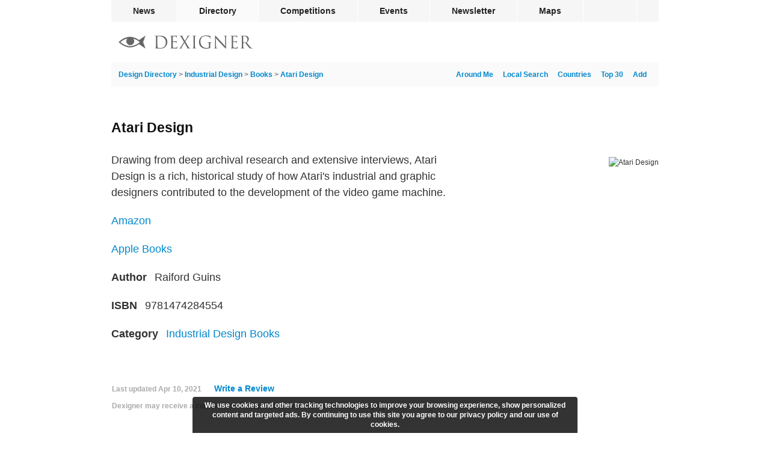

--- FILE ---
content_type: text/html; charset=utf-8
request_url: https://www.dexigner.com/directory/detail/30658
body_size: 6165
content:
<!DOCTYPE HTML>
<html lang="en">
<head>
<meta charset="utf-8">
<title>Atari Design - Dexigner</title>
<meta name="description" content="Drawing from deep archival research and extensive interviews, Atari Design is a rich, historical study of how Atari&#039;s industrial and graphic designers contributed to the development of the video game machine."><meta name="robots" content="noindex"><link rel="canonical" href="https://www.dexigner.com/directory/cat/Industrial-Design/Books"><meta name="twitter:card" content="summary_large_image">
<meta name="twitter:site" content="@dexigner">
<meta name="twitter:title" content="Atari Design">
<meta name="twitter:description" content="Drawing from deep archival research and extensive interviews, Atari Design is a rich, historical study of how Atari&#039;s industrial and graphic designers contributed to the development of the video game machine.">
<meta name="twitter:image" content="https://www.dexigner.com/images/directory/xxi/30658.jpg">
<meta property="og:image" content="https://www.dexigner.com/images/directory/xxi/30658.jpg"><meta name="viewport" content="width=device-width, initial-scale=1">
<meta name="referrer" content="unsafe-url">
<link rel="apple-touch-icon" href="https://www.dexigner.com/apple-touch-icon.png">
<meta name="apple-itunes-app" content="app-id=319785197, app-argument=https://www.dexigner.com/directory/detail/30658"><script type="application/ld+json">{"@context":"https://schema.org","@type":"BreadcrumbList","itemListElement":[{"@type":"ListItem","position":1,"item":{"@id":"https://www.dexigner.com/","name":"Dexigner"}},{"@type":"ListItem","position":2,"item":{"@id":"https://www.dexigner.com/directory/","name":"Design Directory"}},{"@type":"ListItem","position":3,"item":{"@id":"https://www.dexigner.com/directory/cat/Industrial-Design","name":"Industrial Design"}},{"@type":"ListItem","position":4,"item":{"@id":"https://www.dexigner.com/directory/cat/Industrial-Design/Books","name":"Books"}}]}</script><script async src="https://www.googletagmanager.com/gtag/js?id=G-CX0EEEEV1J"></script><script>function gtag(){dataLayer.push(arguments)}window.dataLayer=window.dataLayer||[],gtag("js",new Date),gtag("config","G-CX0EEEEV1J",{'transport_type':'beacon'});</script>
<script async src="https://pagead2.googlesyndication.com/pagead/js/adsbygoogle.js?client=ca-pub-9709904395012512" crossorigin="anonymous"></script><style>#bar,#wrapper{margin:0 auto;width:910px}#q.ws,#q:focus,#suggestions{color:#222;position:absolute;left:0}article,h1,h2{clear:left}#q,.small{color:#aaa}a,main a{text-decoration:none}#bc,#suggestions li{white-space:nowrap;overflow:hidden;text-overflow:ellipsis}#q,.sm-links{text-align:right}#endbar a:hover,main a{color:#08c}#endbar,.mosaic,.mosaic a,.mosaic li,article{overflow:auto}#bar .rm,#lmenu,#rating,#rmenu,#suggestions,.br-widget a:first-child{display:none}#reviews h3,form{display:inline}#bar,#wrapper,.barholder{width:910px}#rwarn,.mosaic li{box-shadow:0 3px 1px -2px rgba(0,0,0,.2),0 2px 2px 0 rgba(0,0,0,.14),0 1px 5px 0 rgba(0,0,0,.12)}#cwarn,#mwndw{z-index:9;bottom:0}#cwarn,#rwarn{text-align:center;position:fixed;left:50%}@font-face{font-family:ProximaNova;src:url(/include/fonts/proximanova-regular_v2.woff2) format('woff2');font-style:normal;font-weight:400}@font-face{font-family:ProximaNova;src:url(/include/fonts/proximanova-bold_v2.woff2) format('woff2');font-style:normal;font-weight:700}@font-face{font-family:ProximaNovaCond;src:url(/include/fonts/proximanovacond-semibold_v2.woff2) format('woff2');font-style:normal;font-weight:600}@font-face{font-family:FranklinGothicCond;src:url(/include/fonts/franklingothicurwcon-dem_v2.woff2) format('woff2');font-style:normal;font-weight:600}html{-webkit-font-smoothing:antialiased;-moz-osx-font-smoothing:grayscale;text-size-adjust:none;-webkit-text-size-adjust:none;text-rendering:optimizeLegibility}a,address,article,aside,body,div,embed,fieldset,figure,footer,form,h1,h2,h3,h4,h5,h6,header,hr,iframe,img,input,ins,li,main,nav,ol,p,section,time,ul,video{margin:0;padding:0;border:0}ol,ul{list-style:none}address{font-style:normal}h1,h2,h3,h4,h5,h6{color:#111;font-weight:400}input{font-family:ProximaNovaCond,Arial,sans-serif;font-weight:600;-webkit-appearance:none;-moz-appearance:none}body{background:#fff;font:12px/18px ProximaNova,Arial,sans-serif;color:#333}#share,h2{line-height:20px}.lazyload,.lazyloading{background-color:#fafafa!important}.lazyloading{background:url(/images/interface/loading.svg) center center/2em 2em no-repeat}#bar,#footerlinks h3,#q,#reviewlink,#reviews h3,#reviews header,#submenu,#suggestions,#updatelink,.detailnew b,.mosaic time,.small{font-family:ProximaNovaCond,Arial,sans-serif;font-weight:600}h1,h2,h3{font-family:FranklinGothicCond,Arial,sans-serif;font-weight:600}#wrapper{position:relative}#bar li{float:left;border-right:1px solid #fff}#bar .social{border-right:none;border-left:1px solid #fff;float:right}#bc,#copyright,.homelink,h1{float:left}#bar a,#bar div{color:#222;display:block;font-size:14px;line-height:36px;height:36px;padding:0 36px;cursor:pointer}#endbar a,#submenu,.small{font-size:12px}#bar .active,#bar a:hover{background-color:#fafafa}#bar,#q.ws,#q:focus,.mosaic h2{background-color:#f6f6f6}#bar .social div{padding:0 13px}#bar{height:36px}#submenu,.mosaic{background-color:#fafafa}#submenu{height:40px;line-height:40px;padding:0 12px;border-radius:2px}#q{width:271px;height:28px;padding:0 26px 0 2px;margin:0;font-size:16px;line-height:28px;background-repeat:no-repeat;background-position:right center;background-color:transparent;border:none;border-radius:2px;box-sizing:border-box!important;outline:0;float:right}#q.ws,#q:focus{text-align:left;width:100%;background-position:left 6px center;padding:0 2px 0 32px}#q::-webkit-search-cancel-button{display:none}#q:focus::-webkit-search-cancel-button{display:inline}#blackbar{padding:20px 0 20px 12px;height:28px}.homelink{padding:3px 0}#footerlinks,#share,#share div,.sm-links{float:right}#endbar{clear:both;padding:8px 0 24px;border-top:1px solid #f6f6f6}#endbar a{color:#6a6a6a;padding:5px 0}#copyright{margin:3px 12px 19px 0}#copyright p{margin:0}#copyright .lastupdate{color:#6a6a6a;margin-top:6px}#footerlinks h3{font-size:12px;line-height:25px;margin:0;padding:0;border:0}#suggestions,.mosaic,.mosaic li{border-radius:4px}#footerlinks .column{line-height:26px;width:125px;float:left;margin-bottom:16px}#footerlinks .column:last-child{width:58px}#suggestions li{border-bottom:1px solid #f1f1f1;cursor:pointer;padding-left:12px;height:36px}#suggestions li:last-child{border-bottom:none!important}#suggestions li:hover{background-color:rgba(246,246,246,.96)}#suggestions{background-color:rgba(255,255,255,.96);box-shadow:0 1px 4px rgba(64,64,64,.3);font-size:14px;line-height:36px;top:92px;width:420px;z-index:9}#share,.mosaic li{position:relative}#s-fb,.v-fb{background-image:url(/images/social/facebook.svg)}#s-tw,.v-tw{background-image:url(/images/social/twitter.svg)}#s-ri{background-image:url(/images/social/reddit.svg)}#s-li,.v-li{background-image:url(/images/social/linkedin.svg)}#s-pt{background-image:url(/images/social/pinterest.svg)}#s-em,.v-em{background-image:url(/images/social/email.svg)}#share{display:block;white-space:nowrap;height:20px;width:104px;margin:60px 0 0}#share div{width:20px;height:20px;background-size:20px 20px;margin-right:6px;cursor:pointer}main{width:100%;min-height:calc(100vh - 416px);padding:0}h1{font-size:23px;line-height:23px;margin:57px 0 28px;max-width:calc(100% - 120px)}h2{font-size:18px;margin:30px 0 12px}.small{padding:1px}main a:hover{text-decoration:underline}#bc{color:#777;width:calc(100% - 325px)}.adb,.add,.br-widget,.detailnew,.followimg,.mosaic h2,.mosaic li,.subnote li{float:left}.sm-links a{margin-right:8px;padding-left:8px}.sm-links:last-child a{padding-left:0}#listing-image img{border-radius:4px;width:290px;height:auto;margin-top:9px}#listing-image{float:right;clear:both}#afln,.adb,.add,.detailnew,.mosaic{clear:left}.detailnew{font-size:18px;line-height:27px;margin:10px 0;width:585px}.detaildesc{margin-top:1px}.detailnew b{color:#333;margin-right:8px}.detailwide{width:100%!important}#telephone a{color:inherit}#maplink{margin-top:-10px}#reviewlink,#updatelink{cursor:pointer;color:#08c;font-size:14px;margin-left:8px;padding-left:12px}.followimg{width:24px;height:24px;vertical-align:middle;margin-right:16px;padding:2px 2px 2px 0}.mosaic{margin-bottom:32px}.mosaic:last-child{margin-bottom:0}.mosaic h2{width:894px;border-bottom:1px solid #fff;font-size:18px;line-height:50px;padding:0 0 0 16px;margin:0 0 24px}.mosaic li{width:calc((100% - 72px)/ 2);margin:0 12px 24px;background-color:#fff}.mosaic li:nth-child(2n+1){clear:left;margin-left:24px}.mosaic .shorter{padding-top:16px}.mosaic .video a{padding-bottom:20px}.mosaic a{color:#333!important;text-decoration:none!important;display:block;padding-bottom:32px}.mosaic h3{margin:12px 0 0;font-size:24px;line-height:24px;padding:0 16px}.mosaic p,.mosaic time{margin:10px 0 0;padding:0 16px;display:block}.mosaic time{line-height:12px;color:#aaa}.mosaic p{font-size:14px;line-height:18px;max-height:72px;overflow:hidden}.mosaic img{width:100%;height:auto;margin-bottom:8px}#aggregateRating{height:23px}.br-widget{height:18px;width:106px;margin-top:5px}.br-widget a{background-size:18px 36px!important;width:18px;height:18px;display:block;float:left}.br-widget a.br-active,.br-widget a.br-selected,.br-widget a:hover{background-position:0 18px}#ratingstatus{font-size:18px;line-height:18px}.review{font-size:16px;padding:8px 0 32px;line-height:24px}.review:last-child{padding-bottom:6px}#reviews header{color:#111;font-size:16px}.rate{background-size:12px 24px!important;display:inline-block;height:12px;background-position:0 12px;margin-right:12px;margin-top:7px;vertical-align:top}.br-widget a,.rate{background-image:url(/images/interface/rating.png);background-size:24px 48px}.addflt,.adsbygoogle{display:block;width:100%}.adsm,.adsm ins{display:none}.add{margin:36px 0}.add .adsbygoogle{width:910px;height:235px}.adb{padding:24px 0}@media screen and (max-width:940px){#bar,#bar .social{display:none}#bar,#bar li,.barholder{width:296px!important}#bar,#lmenu,#rmenu,#searchform{position:absolute}#blackbar,main{width:calc(100% - 32px)}#wrapper{width:100%!important}#bar a,#bar div{line-height:44px;height:44px;padding:0 0 0 12px;background-color:#fff}#bar li{border:none;border-bottom:1px solid #f1f1f1}#bar li:last-child{border-bottom:none}#bar .rm,#lmenu,#rmenu{display:block}#bar{height:auto;z-index:10;box-shadow:0 1px 4px rgba(64,64,64,.3);border-radius:4px;right:8px;top:53px;overflow:auto}#lmenu,#rmenu{float:left;right:0;top:3px;padding:12px}#lmenu{right:54px}#suggestions{top:38px}#q.ws,#q:focus{position:relative;width:calc(100vw - 134px)}#searchform{right:118px}#q{width:calc(100vw - 380px)}#blackbar{padding:16px}#submenu,.add{width:100%}#endbar{padding:8px 16px 0}#footerlinks .column{width:120px}#footerlinks .column:last-child{width:70px}#locatelink{display:none!important}main{padding:0 16px 16px}#submenu{padding-left:16px;padding-right:16px;margin-left:-16px}#bc{width:calc(100% - 265px)}.add .adsbygoogle{width:100%;height:calc((100vw - 16px)/ 970 * 250)}.detailnew{width:calc(100% - 320px)}.mosaic h2{width:calc(100% - 16px);margin-bottom:16px}.mosaic li{width:calc((100% - 48px)/ 2);margin:0 8px 16px}.mosaic li:nth-child(2n+1){margin-left:16px}}@media screen and (max-width:640px){#bc,#footerlinks{width:100%}#listing-image,.add{border-top:1px solid #f6f6f6}#footerlinks .column{width:28%}#footerlinks .column:last-child{width:16%}#q{width:calc(100vw - 200px)}#suggestions{width:calc(100vw - 32px)}#submenu,.add{width:calc(100% - 32px)}#share,.adb,.bookdetails,.detailnew .small,.detailnew b,.prevnext,.sm-links{display:none!important}main{width:100%!important;padding:0}#submenu{margin-left:0}h1{font-size:20px;line-height:20px;padding:0!important;margin:29px 16px;max-width:none}h2{font-size:16px;padding:18px 16px;background:#f6f6f6}.mosaic{padding-bottom:16px;margin-bottom:0}.mosaic li{clear:left;margin:0 auto 16px 16px!important;width:calc(100% - 32px)!important}.add{padding:36px 16px;margin:0}#listing-image img,.detailnew{width:100%;padding:0;margin:0}.add .adsbygoogle{height:calc((100vw - 16px)/ 300 * 250);max-height:320px}#listing-image{width:100%;float:left}#listing-image img{border-radius:0}.detaildesc{width:calc(100% - 32px)!important;padding:18px 16px}#aggregateRating,#category,#itunesurl,#linkurl,#location,#maplink,#reviewlink,#social,#telephone,#updatelink,.subnote .small{display:block;margin:0;border:0;font-size:18px;line-height:28px;padding:12px 16px;width:calc(100% - 32px);border-top:1px solid #f6f6f6;text-decoration:none}#telephone a{color:#08c}#aggregateRating{width:100%;padding:0;height:55px}#reviewlink,#updatelink{font-size:14px}.subnote li{float:none}.subnote .small{display:block!important;font-size:14px}#afln{line-height:21px;padding:16px}.review{width:calc(100% - 32px);margin:12px 8px;padding:12px 8px}#reviews header{margin-bottom:5px}.br-widget{margin:18px 16px}#ratingstatus{margin:18px 0 0 -12px;display:inline-block}}#mwndw{position:fixed;left:0;right:0;top:0;background-color:rgba(0,0,0,.5)}#rwarn{font-size:16px;line-height:24px;color:#444;background-color:rgba(255,255,255,.98);border-radius:4px;bottom:50%;width:600px;margin-left:-300px;padding:0 0 64px;z-index:10}#rwarn h1{float:none;max-width:none}#cwarn{font-size:12px;line-height:16px;color:#fff;margin-left:-320px;padding:6px 12px;background-color:rgba(0,0,0,.8);width:616px;font-weight:700;border-top-right-radius:4px;border-top-left-radius:4px}#q{background-image:url(/images/interface/q.svg);background-size:24px 24px!important}#rmenu{background:url(/images/interface/rmenu.png) center center no-repeat}#lmenu{background:url(/images/interface/lmenu.png) center center no-repeat}#lmenu,#rmenu{width:30px;height:30px;background-size:30px 30px}#follow{background:url(/images/interface/follow.png) center center/10px 10px no-repeat;width:10px}@media screen and (max-width:640px){#cwarn{font-size:11px;line-height:14px;width:calc(100% - 24px);bottom:0;left:0;margin:0;border-radius:0}}</style></head><body><div id="wrapper"><nav id="bar"><ul class="barholder"><li><a href="https://www.dexigner.com/">News</a></li><li><a href="https://www.dexigner.com/directory/" class="active">Directory</a></li><li><a href="https://www.dexigner.com/design-competitions">Competitions</a></li><li><a href="https://www.dexigner.com/design-events">Events</a></li><li><a href="https://www.dexigner.com/newsletter">Newsletter</a></li><li><a href="https://www.dexigner.com/maps/#directory">Maps</a></li><li class="social"><div data-src="/follow" title="follow dexigner" id="follow"></div></li><li class="rm"><div data-src="/follow" id="follow-resp">Follow</div></li><li class="rm"><a href="https://www.dexigner.com/about">Contact</a></li></ul></nav><header id="blackbar"><ul><li><a href="/directory/" class="homelink" title="Design Directory"><picture><source srcset="/images/logo/dexigner-logo.svg" media="(max-width: 640px)"><source srcset="/images/logo/dexigner.svg"><img src="/images/logo/dexigner.svg" alt="Dexigner Logo" height="22"></picture></a></li><li><form action="/directory/search" method="get" id="searchform"><input name="q" id="q" type="search" value="" class="searchq" autocomplete="off" aria-label="Search"><div id="suggestions"></div></form></li><li><a title="Listings Around Me" id="lmenu" onclick="locateme()"></a></li><li><a title="Menu" id="rmenu" onclick="menutoggle()"></a></li></ul></header><main><nav id="submenu"><ul><li><div id="bc"><a href="/directory/">Design Directory</a> &gt; <a href="/directory/cat/Industrial-Design">Industrial Design</a> &gt; <a href="/directory/cat/Industrial-Design/Books">Books</a> &gt; <a href="/directory/detail/30658">Atari Design</a></div></li><li class="sm-links"><a href="/add/directory/">Add</a></li><li class="sm-links"><a href="/directory/popular">Top 30</a></li><li class="sm-links"><a href="/directory/countries">Countries</a></li><li class="sm-links"><a href="/directory/aroundthere">Local Search</a></li><li class="sm-links"><a onclick="locateme()" id="locatelink">Around Me</a></li></ul></nav><article><h1>Atari Design</h1><div id="share"><div onclick="ssb('email')" id="s-em"></div><div onclick="ssb('facebook')" id="s-fb"></div><div onclick="ssb('linkedin')" id="s-li"></div><div onclick="ssb('twitter')" id="s-tw"></div></div><div id="listing-image"><picture><source srcset="data:image/svg+xml,%3Csvg%20xmlns='http://www.w3.org/2000/svg'%20width='290'%20height='377'/%3E" data-srcset="/images/directory/i/30658.jpg, /images/directory/xi/30658.jpg 2x, /images/directory/xxi/30658.jpg 3x" media="(max-width: 640px)"><source srcset="data:image/svg+xml,%3Csvg%20xmlns='http://www.w3.org/2000/svg'%20width='290'%20height='377'/%3E" data-srcset="/images/directory/i/30658.jpg, /images/directory/xi/30658.jpg 2x"><img src="/images/directory/xxi/30658.jpg" alt="Atari Design" class="lazyload"></picture></div><p class="detailnew detaildesc">Drawing from deep archival research and extensive interviews, Atari Design is a rich, historical study of how Atari&#039;s industrial and graphic designers contributed to the development of the video game machine.</p><p class="detailnew"><a href="https://www.dexigner.com/jump/directory/30658" id="linkurl" target="_blank" onclick="ol()">Amazon</a></p><p class="detailnew"><a href="https://books.apple.com/book/atari-design/id1526925468?uo=4&amp;at=10lMGa&amp;ct=directory" rel="nofollow" id="itunesurl" target="_blank">Apple Books</a></p><p class="detailnew bookdetails"><b>Author</b> <span>Raiford Guins</span></p><p class="detailnew bookdetails"><b>ISBN</b> <span>9781474284554</span></p><p class="detailnew"><b>Category</b> <a href="/directory/cat/Industrial-Design/Books" id="category">Industrial Design Books</a></p><div class="detailnew" id="aggregateRating"><select name="rating" id="rating" class="rating"><option value="0" selected>0</option><option value="1">1</option><option value="2">2</option><option value="3">3</option><option value="4">4</option><option value="5">5</option></select><span id="ratingstatus"></span></div><footer class="detailnew subnote"><ul><li><span class="small">Last updated <time datetime="2021-04-10T14:44:33-04:00">Apr 10, 2021</time></span></li><li><span data-src="/directory/review/30658" id="reviewlink">Write a Review</span></li><li class="small" id="afln">Dexigner may receive a commission from purchases made via links on this page.</li></ul></footer><div class="addflt add"><script>-1===document.cookie.indexOf("jvv=1")&&((adsbygoogle=window.adsbygoogle||[]).requestNonPersonalizedAds=1);</script><ins class="adsbygoogle" data-ad-client="ca-pub-9709904395012512" data-ad-slot="3661150561" data-full-width-responsive="false" data-ad-channel="6162620167+8756159767"></ins><script>(adsbygoogle = window.adsbygoogle || []).push({});</script></div></article><aside class="mosaic"><nav><h2>More Industrial Design Books</h2><ul><li><section><a href="/directory/detail/30864"><picture><source srcset="data:image/svg+xml,%3Csvg%20xmlns='http://www.w3.org/2000/svg'%20width='800'%20height='1040'/%3E" data-srcset="/images/directory/i/30864.jpg, /images/directory/xi/30864.jpg 2x"><img src="/images/directory/xi/30864.jpg" alt="Fashioning Design - Lee Broom" class="lazyload"></picture><h3>Fashioning Design: Lee Broom</h3></a></section></li><li><section><a href="/directory/detail/30821"><picture><source srcset="data:image/svg+xml,%3Csvg%20xmlns='http://www.w3.org/2000/svg'%20width='800'%20height='1040'/%3E" data-srcset="/images/directory/i/30821.jpg, /images/directory/xi/30821.jpg 2x"><img src="/images/directory/xi/30821.jpg" alt="Yves Béhar - Designing Ideas" class="lazyload"></picture><h3>Yves Béhar: Designing Ideas</h3></a></section></li><li><section><a href="/directory/detail/30603"><picture><source srcset="data:image/svg+xml,%3Csvg%20xmlns='http://www.w3.org/2000/svg'%20width='800'%20height='1040'/%3E" data-srcset="/images/directory/i/30603.jpg, /images/directory/xi/30603.jpg 2x"><img src="/images/directory/xi/30603.jpg" alt="Japanese Design Since 1945 - A Complete Sourcebook" class="lazyload"></picture><h3>Japanese Design Since 1945: A Complete Sourcebook</h3></a></section></li><li><section><a href="/directory/detail/30485"><picture><source srcset="data:image/svg+xml,%3Csvg%20xmlns='http://www.w3.org/2000/svg'%20width='800'%20height='1040'/%3E" data-srcset="/images/directory/i/30485.jpg, /images/directory/xi/30485.jpg 2x"><img src="/images/directory/xi/30485.jpg" alt="Dieter Rams - The Complete Works" class="lazyload"></picture><h3>Dieter Rams: The Complete Works</h3></a></section></li><li><section><a href="/directory/detail/30484"><picture><source srcset="data:image/svg+xml,%3Csvg%20xmlns='http://www.w3.org/2000/svg'%20width='800'%20height='1040'/%3E" data-srcset="/images/directory/i/30484.jpg, /images/directory/xi/30484.jpg 2x"><img src="/images/directory/xi/30484.jpg" alt="101 Things I Learned in Product Design School" class="lazyload"></picture><h3>101 Things I Learned in Product Design School</h3></a></section></li><li><section><a href="/directory/detail/30479"><picture><source srcset="data:image/svg+xml,%3Csvg%20xmlns='http://www.w3.org/2000/svg'%20width='800'%20height='1040'/%3E" data-srcset="/images/directory/i/30479.jpg, /images/directory/xi/30479.jpg 2x"><img src="/images/directory/xi/30479.jpg" alt="Red Dot Design Yearbook 2020/2021" class="lazyload"></picture><h3>Red Dot Design Yearbook 2020/2021</h3></a></section></li><li><section><a href="/directory/detail/30306"><picture><source srcset="data:image/svg+xml,%3Csvg%20xmlns='http://www.w3.org/2000/svg'%20width='800'%20height='1040'/%3E" data-srcset="/images/directory/i/30306.jpg, /images/directory/xi/30306.jpg 2x"><img src="/images/directory/xi/30306.jpg" alt="Health Design Thinking - Creating Products and Services for Better Health" class="lazyload"></picture><h3>Health Design Thinking: Creating Products and Services for Better Health</h3></a></section></li><li><section><a href="/directory/detail/30036"><picture><source srcset="data:image/svg+xml,%3Csvg%20xmlns='http://www.w3.org/2000/svg'%20width='800'%20height='1040'/%3E" data-srcset="/images/directory/i/30036.jpg, /images/directory/xi/30036.jpg 2x"><img src="/images/directory/xi/30036.jpg" alt="Steinberger - A Story of Creativity and Design" class="lazyload"></picture><h3>Steinberger: A Story of Creativity and Design</h3></a></section></li><li><section><a href="/directory/detail/30003"><picture><source srcset="data:image/svg+xml,%3Csvg%20xmlns='http://www.w3.org/2000/svg'%20width='800'%20height='1040'/%3E" data-srcset="/images/directory/i/30003.jpg, /images/directory/xi/30003.jpg 2x"><img src="/images/directory/xi/30003.jpg" alt="The Elements of a Home" class="lazyload"></picture><h3>The Elements of a Home</h3></a></section></li><li><section><a href="/directory/detail/29848"><picture><source srcset="data:image/svg+xml,%3Csvg%20xmlns='http://www.w3.org/2000/svg'%20width='800'%20height='1040'/%3E" data-srcset="/images/directory/i/29848.jpg, /images/directory/xi/29848.jpg 2x"><img src="/images/directory/xi/29848.jpg" alt="Sketching - The Basics" class="lazyload"></picture><h3>Sketching: The Basics</h3></a></section></li></ul></nav></aside></main><footer id="endbar"><div id="copyright"><p><span style="font-family: sans-serif">&copy;</span> 2026 Dexigner. All rights reserved.</p></div><nav id="footerlinks"><ul><li class="column"><section><h3>Dexigner</h3><ul><li><a href="https://www.dexigner.com/about">About Us</a></li><li><a href="https://www.dexigner.com/advertise/">Advertise</a></li><li><a href="https://www.dexigner.com/about#contact">Contact</a></li><li><a href="https://www.dexigner.com/add/">Submit News</a></li><li><a href="https://www.dexigner.com/privacy-policy">Privacy Policy</a></li><li><a href="https://www.dexigner.com/terms">Terms of Use</a></li></ul></section></li><li class="column"><section><h3>Agenda</h3><ul><li><a href="https://www.dexigner.com/design-events">Events</a></li><li><a href="https://www.dexigner.com/design-competitions">Competitions</a></li><li><a href="https://www.dexigner.com/design-events/around-there">Local Search</a></li></ul></section></li><li class="column"><section><h3>Directory</h3><ul><li><a href="https://www.dexigner.com/directory/popular/Firms">Firms</a></li><li><a href="https://www.dexigner.com/directory/popular/Designers">Designers</a></li><li><a href="https://www.dexigner.com/directory/popular/Museums">Museums</a></li><li><a href="https://www.dexigner.com/directory/books">Books</a></li><li><a href="https://www.dexigner.com/directory/new">New</a></li><li><a href="https://www.dexigner.com/add/directory/">Get Listed</a></li></ul></section></li><li class="column"><section><h3>Follow</h3><ul id="followlinks"><li><a href="https://www.dexigner.com/newsletter">Newsletter</a></li><li><a href="https://www.dexigner.com/feed/news" target="_blank">Feed</a></li><li><a href="https://apps.apple.com/us/app/dexigner/id319785197" target="_blank">App</a></li><li><a href="https://twitter.com/dexigner" target="_blank">Twitter</a></li><li><a href="https://www.instagram.com/dexigner/" target="_blank">Instagram</a></li><li><a href="https://www.pinterest.com/dexigner/" target="_blank">Pinterest</a></li><li><a href="https://www.linkedin.com/company/dexigner/" target="_blank">LinkedIn</a></li><li><a href="https://www.facebook.com/dexigner.com" target="_blank">Facebook</a></li></ul></section></li></ul></nav></footer></div><script type="application/ld+json">{"@context":"https://schema.org","@type":"Book","@id":"https://www.dexigner.com/directory/detail/30658#listing","name":"Atari Design","description":"Drawing from deep archival research and extensive interviews, Atari Design is a rich, historical study of how Atari&#039;s industrial and graphic designers contributed to the development of the video game machine.","image":["https://www.dexigner.com/images/directory/xxi/30658.jpg","https://www.dexigner.com/images/directory/xi/30658.jpg","https://www.dexigner.com/images/directory/i/30658.jpg","https://www.dexigner.com/images/directory/ni/30658.jpg","https://www.dexigner.com/images/directory/t/30658.jpg"],"isbn":"9781474284554","mainEntityOfPage":"https://www.dexigner.com/directory/detail/30658"}</script><script>var ptype='Directory',ddid=30658,qcl='Directory,Industrial Design'</script><script src="/include/js/_c_ls_v6.js" async></script><script src="/include/js/_c_jq_v176.js" async></script></body></html>

--- FILE ---
content_type: text/html; charset=utf-8
request_url: https://www.google.com/recaptcha/api2/aframe
body_size: 267
content:
<!DOCTYPE HTML><html><head><meta http-equiv="content-type" content="text/html; charset=UTF-8"></head><body><script nonce="ysdBQO4H-RlEejKSwCJp0g">/** Anti-fraud and anti-abuse applications only. See google.com/recaptcha */ try{var clients={'sodar':'https://pagead2.googlesyndication.com/pagead/sodar?'};window.addEventListener("message",function(a){try{if(a.source===window.parent){var b=JSON.parse(a.data);var c=clients[b['id']];if(c){var d=document.createElement('img');d.src=c+b['params']+'&rc='+(localStorage.getItem("rc::a")?sessionStorage.getItem("rc::b"):"");window.document.body.appendChild(d);sessionStorage.setItem("rc::e",parseInt(sessionStorage.getItem("rc::e")||0)+1);localStorage.setItem("rc::h",'1769682681075');}}}catch(b){}});window.parent.postMessage("_grecaptcha_ready", "*");}catch(b){}</script></body></html>